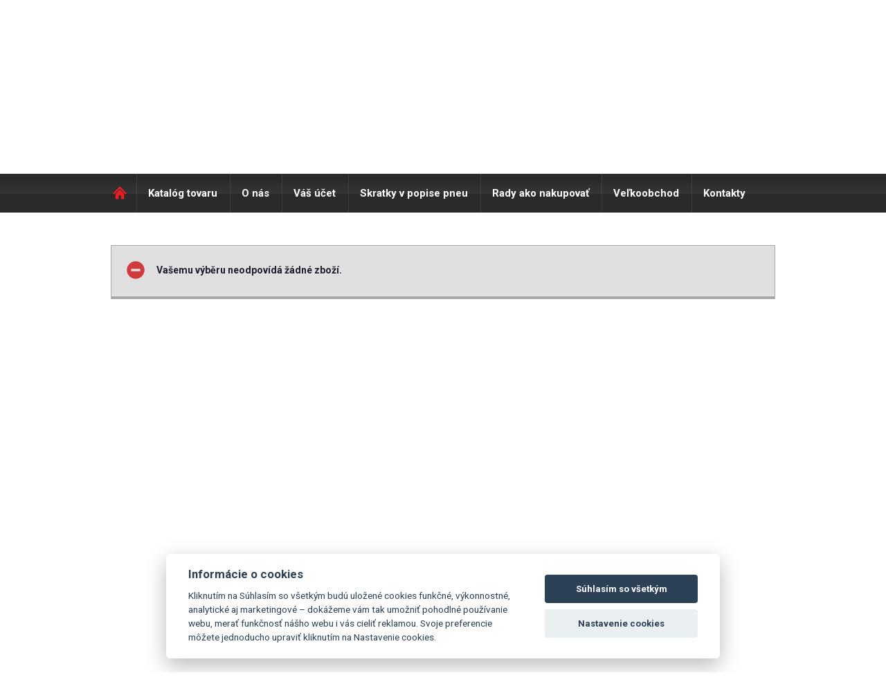

--- FILE ---
content_type: text/html; charset=UTF-8
request_url: https://www.rajpneu.sk/pneumatika/165-65-R15-ALPIN-A4-81T-K2-GREENX-M-S-MICHELIN
body_size: 4846
content:

<!DOCTYPE html> 
<html lang="sk">
<head>
<script>
var dataLayer = dataLayer || []; // Google Tag Manager
</script>                                                                                                               

<script>
 dataLayer.push({
                            'productID':'',
                            'productprice':,
                            'pageType':'product',
                         
 });
</script> 

<!-- Google Tag Manager -->
<script>(function(w,d,s,l,i){w[l]=w[l]||[];w[l].push({'gtm.start':
new Date().getTime(),event:'gtm.js'});var f=d.getElementsByTagName(s)[0],
j=d.createElement(s),dl=l!='dataLayer'?'&l='+l:'';j.async=true;j.src=
'https://www.googletagmanager.com/gtm.js?id='+i+dl;f.parentNode.insertBefore(j,f);
})(window,document,'script','dataLayer','GTM-WCT9287');</script>
<!-- End Google Tag Manager -->


 
  <title>RAJ PNEU SK</title> 
    <meta http-equiv="Content-Type" content="text/html; charset=utf-8" /> 
    <meta http-equiv="X-UA-Compatible" content="IE=edge">
            
            <meta http-equiv="cache-control" content="no-cache" /> 
            <meta http-equiv="pragma" content="no-cache"  /> 
            <meta name="Robots" content="all,index,follow"/> 
            <meta name="copyright" content="K&K PNEU s.r.o."/> 
            <meta name="keywords" content="RAJ PNEU SK"/> 
            <meta name="Author" content="K&K PNEU s.r.o."/>
            <meta name="description" content="RAJ PNEU SK"/>
            <meta charset="UTF-8" />
            <meta name="google-site-verification" content="n-1OFO9CHkN2X3_jZGaMbwIyGcE2IwhFL6qHUN2STpQ" />       
            
             <link rel="stylesheet" type="text/css" href="/styl/styl.css?r=1768694864" />
            <link rel="shortcut icon" href="/favicon.ico" />
            <link href="/css/font-awesome.min.css" rel="stylesheet"> 
      	    <link rel="stylesheet" href="/css/validationEngine.jquery.css" type="text/css"/>
            <link rel="stylesheet" type="text/css" href="/fancybox/jquery.fancybox.css" media="screen" />
	    <link rel="stylesheet" type="text/css" href="/fancybox/helpers/jquery.fancybox-thumbs.css?v=1.0.7" />
            <link rel="stylesheet" type="text/css" href="/fancybox/helpers/jquery.fancybox-buttons.css?v=1.0.4" />
            <link rel="stylesheet" type="text/css" href="/css/nivo-slider.css?v=1.0.4" />
            <link rel="stylesheet" type="text/css" href="/css/default.css?v=1.0.4" />
            <link href='//fonts.googleapis.com/css?family=Roboto:400,100,100italic,300,300italic,400italic,500,500italic,700,700italic,900,900italic&subset=latin,latin-ext' rel='stylesheet' type='text/css'>

	    <script type="text/javascript" src="/scripts/js/jquery-1.8.2.min.js"></script>
            <script type='text/javascript' src='/scripts/js/json2.js'></script>
	    <script type="text/javascript" src="/fancybox/jquery.fancybox.js?v=2.1.1"></script>
	    <script type="text/javascript" src="/fancybox/helpers/jquery.fancybox-buttons.js?v=1.0.4"></script>
	    <script type="text/javascript" src="/fancybox/helpers/jquery.fancybox-thumbs.js?v=1.0.7"></script>
	    <script type="text/javascript" src="/fancybox/helpers/jquery.fancybox-media.js?v=1.0.4"></script>
             
            
      	    <script type='text/javascript' src='/scripts/js/jquery.dcmegamenu.1.3.3.js'></script>
            <script src="/scripts/js/jquery.validationEngine-new-sk.js?1768694864" type="text/javascript" charset="utf-8"></script>
            <script src="/scripts/js/jquery.validationEngine-new.js?1768694864" type="text/javascript" charset="utf-8"></script>
            <script type='text/javascript' src='/scripts/js/jquery.hoverIntent.minified.js'></script>
            <script type='text/javascript' src='/scripts/js/jquery.hashchange.js'></script>
	          <script type="text/javascript" src="/scripts/js/jquery.tools.min.js"></script>
	          <script type="text/javascript" src="/scripts/js/jquery.scrollTo-min.js"></script>
	          <script type='text/javascript' src='/scripts/js/jquery.autocomplete.min.js'></script>
            <script type='text/javascript' src='/scripts/js/jquery-ui-1.8.17.custom.min.js'></script>

             

            <script type='text/javascript' src='/main.php?page=165&amp;msg=pneumatika'></script>
            

	            
   </head> 
<body> 
<!-- Google Tag Manager (noscript) -->
<noscript><iframe src="https://www.googletagmanager.com/ns.html?id=GTM-WCT9287" height="0" width="0" style="display:none;visibility:hidden"></iframe></noscript>
<!-- End Google Tag Manager (noscript) --> 

<header>
  <div id="topline">
    <div id="toplinecontent">
	      <div class="prihl_registr">
	  <div class="prihlaseni">
    <a href="#loginbox" class="_fancy btn-loginbox-stop">Prihlásenie</a>
   </div>
	<div class="registrace"><a href="/registrace-uzivatele/">Nová registrácia </a></div>
  </div>
	      
<div class="semafor_topline">

<img src="/styl/semafor_red_maly.png" alt="Semafor red" />
<span class="semafor_vyrizeni_txt">Tovar odošleme:</span> 
<span class="semafor_vyrizeni_val_red">zajtra</span>
<span class="semafor_hide" onclick="$('.semafor_topline').hide();">zavrieť</span>
</div>

	      <form id="menaform" class="form_vyber_meny" method="post" action=""  >
		<div class="ctypeTop"></div> 
    

		

		
		
		 <!--
		
	    <div class="selectholder">			
			<select name="mena" class="fs12">
<option value="CZK" >CZK (1Kč - 1€)</option><option value="EUR"  selected="selected" >EUR</option><option value="USD" >USD (1$ - 21.199€)</option><option value="PLN" >PLN (1zł - 5.684€)</option>			</select>

  </div>    -->
<a href="//www.rajpneu.cz" class="lang_ico  ">CZ</a><a href="/" class="lang_ico lang_active">SK</a><a href="//www.rajopon.pl" class="lang_ico ">PL</a>


				<input type="hidden" name="action" value="cur_Chng" />
			<input type="hidden" name="actionOld" value="" />
			<input type="hidden" name="kod" value="" />
			<input type="hidden" name="Omsg" value="" />
			<input type="hidden" name="typCtg" value="0" />
						
				
		</form>


    </div>
  </div>

  <div id="hlavicka" >
  	<div id="hlavickacontent" >
      <div class="blokholder" >
        <div class="blok">
          <a href="/" class="logo" title="ráj pneu.sk"><span class="nodisp">RAJ PNEU SK</span></a>
          <p class="raj_pneu">RÁJ PNEU<span class="erko">®</span> <span>100% ONLINE</span></p>
          <p class="raj_pneu_tradice">28 LET <span>Tradice, zkušenosti</span></p>
          	          
       		<div id="kosik_holder" class="kosik" style="position:relative;">
		              
                <a href="/kosik/" style="position:absolute;left:0px;top:0px;height:185px;width:75px;display:block;"></a>
                <p class="kosik_hodnoty" onclick="location.href='/kosik/';">Položiek v košíku <span id="basketinfo_ks">0 ks</span><br/>

			    Cena tovaru v košíku s DPH:	
			    </p>
            		
			                   <span id="basketinfo_cena" onclick="location.href='/kosik/';"> € 0,00</span>
              
			    <p class="basketinfo_sleva" onclick="location.href='/kosik/';" title="Již započteno ve Vašich cenách"><span>Internetová zľava: <span class="basketinfo_sleva_hodnota">1%</span></p>	
			    <p class="basketinfo_typcen_M"   >Maloobchodné ceny</p>
					
   	       </div>
          
          <div class="cleaner"></div>
        </div>
        <div class="policka"></div>
        <div class="cleaner"></div>
      </div>
  	</div><!-- hlavickacontent -->
  </div><!-- hlavicka -->
</header>
<h1 class="nodisp"><title>RAJ PNEU SK</title></h1>
<div class="cleaner"></div>
<nav>
  <div id="topmenu">
  	<div id="menucontent">
		<a href="/" class="menu_home">Domů</a>
  	   <ul  id="megamenu1" class="megamenuHorizontal menu3horizontal" ><li id="menu3-item-117"><a href="/katalog-tovaru-pneumatiky/"  >Katalóg tovaru</a><ul  class="coltwo" ><li id="menu3-item-119"><a href="/katalog-tovaru-pneumatiky/"  >Pneumatiky</a></li><li id="menu3-item-225"><a href="/katalog-tovaru-dojazdove-kolesa/"  >Dojazdové kolesa</a></li><li id="menu3-item-123"><a href="/katalog-tovaru-ocelove-disky/"  >Oceľové disky</a></li><li id="menu3-item-125"><a href="/katalog-tovaru-hlinikove-disky/"  >Hlinikové disky</a></li><li id="menu3-item-129"><a href="/duse-vlozky-ventily/?rafek=VLOŽKA/"  >Duše, vložky, ventily</a></li><li id="menu3-item-235"><a href="/katalog-tovaru-vrecia-na-pneu/"  >Vrecia na pneu</a></li></ul>
 </li><li id="menu3-item-147"><a href="/o-nas/"  >O nás</a><ul  class="coltwo" ><li id="menu3-item-229"><a href="/virtualna-prehliadka/"  >Virtuálna prehliadka</a></li><li id="menu3-item-179"><a href="/o-nas-nas-tim/"  >Náš tím</a></li><li id="menu3-item-181"><a href="/obchodne-podmienky/"  >Obchodné podmienky</a></li><li id="menu3-item-183"><a href="/o-nas-reklamacia/"  >Reklamácia</a></li></ul>
 </li><li id="menu3-item-149"><a href="/vas-ucet/"  >Váš účet</a><ul  class="coltwo" ><li id="menu3-item-241"><a href="/editace-uzivatele/"  >Editácia užívateľa</a></li><li id="menu3-item-243"><a href="/dodaci-adresy/"  >Dodacie adresy</a></li><li id="menu3-item-245"><a href="/prehled-objednavek/"  >Moje objednávky</a></li><li id="menu3-item-247"><a href="/prehled-faktur/"  >Moje faktúry</a></li><li id="menu3-item-249"><a href="/neuhrazene-faktury/"  >Faktúry po splatnosti</a></li></ul>
 </li><li id="menu3-item-231"><a href="/skratky-na-pneu/"  >Skratky v popise pneu</a></li><li id="menu3-item-151"><a href="/ako-nakupovat/"  >Rady ako nakupovať</a><ul  class="coltwo" ><li id="menu3-item-265"><a href="/rady-ako-nakupovat-balne-dobierkove-a-dopravne/"  >Balné, dobierkové a dopravné</a></li><li id="menu3-item-237"><a href="/rady-ako-nakupovat-na-eshope/"  >Ako na eshop</a></li><li id="menu3-item-239"><a href="/rady-ako-nakupovat-casto-kladene-otazky/"  >Najčastejšie otázky</a></li></ul>
 </li><li id="menu3-item-153"><a href="/velkoobchod/"  >Veľkoobchod</a></li><li id="menu3-item-177"><a href="/kontakty/"  >Kontakty</a></li></ul>
 
	          <div class="vyhledavac">
  			   <form method="get" action="/pneu/" class="topsearch">
  				    <input type="text" value="Hledej..." class="hl_vyraz" name="fu_rozmer" id="fulltextsrch" />
  				    <input type="submit" value="" class="vyhledavac_tl"/>				
  			   </form>
  		    </div>


	</div>
	<div class="cleaner"></div>  
	
  </div><!-- menu -->
</nav>

<div class="cleaner"></div>
<div id="premain" > 
	<div id="main" > 
	  <div id="maincontent" >
      <div class="innerpane">
	<div class="fullpane" >
		<link rel="stylesheet" href="https://cdnjs.cloudflare.com/ajax/libs/font-awesome/4.7.0/css/font-awesome.min.css">

<div class="detail">
<div class="status_no">Vašemu výběru neodpovídá žádné zboží.</div>	</div>
<br/><br/><br/>
                
	</div>
	<div class="cleaner"></div>
</div>

	
          
	


		<div class="cleaner"></div>
		</div><!-- maincontent -->
    <script type="text/javascript">
    $(document).ready(function(){
                  
    });
    </script>
	</div><!-- main --> 
</div>
<div class="cleaner"></div>
<footer>
  <div id="foot" >
  	<div id="footcontent" >


		<div class="footpane fp1">

			<h2>Rychlé odkazy</h2>
			<a href="/obchodne-podmienky/">Obchodné podmienky</a>
			<a href="/o-nas/719/cena-dopravy">Cena dopravy</a>
			<a href="/obchodne-podmienky/vzor-oznamenie-o-odstupeni-od-kupnej-zmluvy/">Odstúpenie od kúpnej zmluvy</a>      
			<a href="/o-nas-reklamacia/">Reklamácie</a>

			<a href="/velkoobchod/">Veľkoobchod</a>

		</div>
		<div class="footpane fp2">
			<p class="rk_te">
      <h2>Kontakt</h2>
        Po - Pia 8:00 - 17:00<br/>
				Tel.: +420 604 750 150<br/>
				E-mail: <a href="mailto:info@rajpneu.sk">info@rajpneu.sk</a><br/> 
        <br/>

			</p>

		</div>
		<div class="footpane fp3">
			<h2>Naozaj online</h2>
		   Na webe vidíte stále aktuálny stav skladu. Nezáleží, či sa na neho pozriete v pracovný deň na poludnie, alebo vo sviatok v noci. Skrátka je aktuálna, vidíte naozajstný stav nášho skladu 24 hodín denne, 7 dní v týždni 365 dní v roku.

		</div>
		<div class="cleaner"></div>
        </div>
  </div>
<div id="footcopy" >
  	<div id="footcopycontent" >
    
    	<div id="footcopy_left" >
        <p class="copy_info">


© 2003-2025 K & K PNEU s.r.o., Akékoľvek kopírovanie,<br/>ďalšie publikovanie alebo šírenie obsahu tohto webu je zakázané.<br/>
 <br>platon.kkpneu.cz



 



      </div>
    	
	<div id="footcopy_right" >
<!--		<a href="https://www.facebook.com/rajpneu.cz" class="fb _blank"><span>Facebook</span></a>
		<a href="https://www.youtube.com/channel/UC972hlJ4kRacXUO5Qi-liRg" class="yt _blank"><span>YouTube</span></a>-->
		<a href="http://obchody.heureka.sk/rajpneu-sk/recenze/" class="heureka _blank"><span>Heureka</span></a>
   
    
	                                                             
       </div>
      <div class="cleaner"></div>
      
    </div>


  </div>
  
</footer>



<div class="cleaner"></div>
<a href="#kosik-info" id="kosikblok" style="color:#fff;">.</a>
	<div id="kosik-info" class="nodisp" >
		<div class="kosik-info-blok" > 
			<p class="kosik-vlozeno-txt" >Tovar bol vložený do košíka.</p>
    
      
      
			<div class="kosik-vlozeno-blok" >

				<div class="kosik-vlozeno-prehled" >
					<p class="kosik-vlozeno-nadpis" >Celkom máte v košíku:</p>
					<div  class="kosik-vlozeno-info" >
						<span id="kosik_info_ks" ></span> ks tovar za 
						<span id="kosik_info_cena" ></span>
					</div>
				</div>
				<a href="/kosik/"  class="kosik-vlozeno-link" >PREJSŤ KÚPIŤ</a>
        <a onclick="$('#kosik-info').addClass('nodisp');" class="kosik-vlozeno-linkp" >POKRAČOVAŤ V NÁKUPE</a>
			</div>
			<div class="cleaner"></div>
		</div>
	</div>
<div class="nodisp">




	<div  id="loginbox" >



<form method="post" action="/pneumatika/165-65-R15-ALPIN-A4-81T-K2-GREENX-M-S-MICHELIN"><table ><tr><td class="f_log"><label for="lb_email">Email:</label></td><td><input type="text" name="email" id="lb_email" /></td></tr><tr><td class="f_log"><label for="lb_email">Heslo:</label></td><td><input type="password" name="pwd" id="lb_pwd"/></td></tr></table><div class="cleaner"><br/></div><div><input type="hidden" name="action" value="login" /><a href="/lost-pwd/" class="a_link">Zapomenuté heslo</a><button type="submit" class="z_btn_loginbox">Přihlásit</button></div></form>
</div>




	

	<div id="status-info"></div>
</div>



  

<script type="text/javascript">
$(document).ready(function(){
 $("html, body").animate({scrollTop:$("#topmenu").position().top}, "fast"); 
})

 

</script>




<script>
  (function(i,s,o,g,r,a,m){i['GoogleAnalyticsObject']=r;i[r]=i[r]||function(){
  (i[r].q=i[r].q||[]).push(arguments)},i[r].l=1*new Date();a=s.createElement(o),
  m=s.getElementsByTagName(o)[0];a.async=1;a.src=g;m.parentNode.insertBefore(a,m)
  })(window,document,'script','//www.google-analytics.com/analytics.js','ga');
 
  ga('create', 'UA-161888-2', 'auto');
  ga('send', 'pageview');
 
</script>


<script>
  window.dataLayer = window.dataLayer || [];
  function gtag(){dataLayer.push(arguments);}
  gtag('js', new Date());
  gtag('config', 'UA-161888-2');

    gtag('set', 'user_properties', {

    user_type: 'M',
    consent:'1',
    

});


</script>





<script>

;(function( $, window, document, undefined )
{
	$.fn.doubleTapToGo = function( params )
	{
		if( !( 'ontouchstart' in window ) &&
			!navigator.msMaxTouchPoints &&
			!navigator.userAgent.toLowerCase().match( /windows phone os 7/i ) ) return false;

		this.each( function()
		{
			var curItem = false;

			$( this ).on( 'click', function( e )
			{
				var item = $( this );
				if( item[ 0 ] != curItem[ 0 ] )
				{
					e.preventDefault();
					curItem = item;
				}
			});

			$( document ).on( 'click touchstart MSPointerDown', function( e )
			{
				var resetItem = true,
					parents	  = $( e.target ).parents();

				for( var i = 0; i < parents.length; i++ )
					if( parents[ i ] == curItem[ 0 ] )
						resetItem = false;

				if( resetItem )
					curItem = false;
			});
		});
		return this;
	};
})( jQuery,  window, document );


$('#megamenu1 li:has(ul)').doubleTapToGo();
</script>    

    <script src='https://cdn.jsdelivr.net/gh/orestbida/cookieconsent@v2.6.1/dist/cookieconsent.js' async defer></script>
    <script src='/_cookies/app3.js?v12' async defer></script>



<script type="text/javascript">
//<![CDATA[
var _hwq = _hwq || [];
    _hwq.push(['setKey', '8B87B57F9BECD6D16E16C0543AAA4D48']);_hwq.push(['setTopPos', '60']);_hwq.push(['showWidget', '21']);(function() {
    var ho = document.createElement('script'); ho.type = 'text/javascript'; ho.async = true;
    ho.src = 'https://ssl.heureka.sk/direct/i/gjs.php?n=wdgt&sak=8B87B57F9BECD6D16E16C0543AAA4D48';
    var s = document.getElementsByTagName('script')[0]; s.parentNode.insertBefore(ho, s);
})();
//]]>
</script



</body> 

</html> 


--- FILE ---
content_type: text/html; charset=UTF-8
request_url: https://www.rajpneu.sk/main.php?page=165&msg=pneumatika
body_size: 6946
content:

//alert (pneumatika);
	
function send_httprequest(obsluha, method, url, content) {
	if (window.XMLHttpRequest) { 
		xmlhttp = new XMLHttpRequest();
	} else if (window.ActiveXObject) { 
		try {
			xmlhttp = new ActiveXObject("Msxml2.XMLHTTP");
		} catch (error) {
			xmlhttp = new ActiveXObject("Microsoft.XMLHTTP");
		}
	}
	xmlhttp.onreadystatechange = function() { obsluha(xmlhttp); };
	xmlhttp.open(method, url, true);
	xmlhttp.setRequestHeader('Content-Type', 'application/x-www-form-urlencoded');
	xmlhttp.send(content);
    return true;
}


function isRequestOk(xmlhttp) {
	if (xmlhttp.readyState == 4 && xmlhttp.status == 200) {
		return true;
	}  else {
		return false;	
	}
}




function initMenu() {

  
  
  $('#menu ul').hide();
  

/*  $('#menu li a').removeAttr('href');
  $('#menu li a').dblclick(
    function() {
        $(this).next().slideToggle();	
      }
    );*/
  }


post_reakce = function(id) {


$('#fp_parent').val(id);
if(id!=0) { $('#fp_subjekt').val("re: "+$('#li-'+id).html()); } else { $('#fp_subjekt').val(""); }

$('#diskuze_form').show();
$('#fp_jmeno').focus();


}

send_post = function(kod) {
      var jmeno = $('#fp_jmeno').val();
      var email = $('#fp_email').val();
      var subjekt = $('#fp_subjekt').val();
      var telo = $('#fp_telo').val();
      var kod = $('#fp_kod').val();
      var parent = $('#fp_parent').val();

		  $.ajax({  
		       type: "POST",  
		       url: "/scripts/ajax/ajax.zboziKoment.php",  
		       cache: false,   
		       data: "f_jmeno="+jmeno+"&f_email="+email+"&f_subjekt="+subjekt+"&f_telo="+telo+"&f_kod="+kod+"&f_parent="+parent,
             
		       dataType: "text",   
		       beforeSend: function(){  
		        // alert("Loading");                    
		       },   
		       success: function(return_data){  
            		
      			var json_data = JSON.parse(return_data);
      			if (json_data.status==1) {
			      $('#fp_jmeno').val("");
			      $('#fp_email').val("");
			      $('#fp_subjekt').val("");
			      $('#fp_telo').val("");
			      $('#fp_parent').val("0");
			      $('#commentinfo').html("<div class=\"kosik_status_yes\">Váš příspěvek byl vložen začne se zobrazovat po schválení administrátorem.</div>");
			      $('#diskuze_form').hide();
	            	} else {
			      $('#commentinfo').html("<div class=\"kosik_status_no\">Při vkládání příspěvku se vyskytla nečekaná chyba.</div>");

			} 
             
		    }	
	 
	     });

}

$('.diskuze_close').click(function(){ $('#diskuze_form').hide();});


$(document).ready(function(){


	initMenu();

  $(".megamenuHorizontal").dcMegaMenu({
    rowItems: '3',
    speed: 'fast',
    effect: 'fade'
	});


 



$("option [value!='']").css({"font-weight":"bold"});




		
		


$("#kosikblok").fancybox({
  
	'hideOnContentClick': true,
	'padding':0,
   helpers: {  
        title: null  
    }     

});









	$('._blank').click(function() { 
		return !window.open(this.href);
	});



	var srovnaniOpen=0;
	var basketOpen=0;
	var lbOpen=0;
	var basketChangeStatus=1;
	var pocet_ke_srovnani =0;

  $(".validate").validationEngine();


$("._fancy").fancybox({'titleShow'     : true,'transitionIn'  : 'elastic','transitionOut' : 'elastic'});



 
	$(".btn-loginbox").click(function(){
      if (lbOpen==0) { 
        $("#loginbox").animate({marginTop: "+=150px"}, 'slow');

        
        lbOpen=1;
        
	     } else {
        $("#loginbox").animate({marginTop: "-=150px"}, 'slow');
        lbOpen=0;
       }
   	});






	$("#biname").mouseover(function(){
	    $("#kosik_nahled").fadeIn('fast');
	      if (basketChangeStatus==1) {nacti_ax_basket();basketChangeStatus=0;}    
	});

	$("#biname").mouseout(function(){
	    $("#kosik_nahled").fadeOut('fast');
	    
	});



	$('body').click(function(event){
		if ( ! $(event.target).closest('#kosik_nahled').length ) {
			$("#kosik_nahled").fadeOut('fast');
		}
	});



	$(".ocb").click(function(){
	    $("#kosik_nahled").fadeOut('fast');
   	});



	$("#jq2").scrollable({circular: false, mousewheel: true});


	$("#jq1").scrollable({ circular: false, mousewheel: false });

 
    	
	$("#btn_srovnani").click(function(){
		if (srovnaniOpen==0) {
      nacti_ax_srovnavac();	  	
			$('#srovnavac_cointainer').css({height: 54}).animate({ height: '315' }, 'slow');
			$('#btn_srovnani').html('Skrýt');
			srovnaniOpen=1;
		} else {
			if (pocet_ke_srovnani>0) {
				$('#srovnavac_cointainer').css({height: 315}).animate({ height: '54' }, 'slow'); 
				$('#btn_srovnani').html('Zobrazit');
			} else {
				$('#srovnavac_cointainer').css({height: 315}).animate({ height: '0' }, 'slow'); 
			}
			srovnaniOpen=0;
		}
   	});
    

	

nacti_ax_basket = function() {

		  $.ajax({  
		       type: "POST",  
		       url: "/scripts/ajax/ajax.getBasket.php",  
		       cache: false,   
		       //data: "kod="+kod+"&pocet="+pocet,
             
		       dataType: "text",   
		       beforeSend: function(){  
		        // alert("Loading");                    
		       },   
		       success: function(return_data){
      			var json_data = JSON.parse(return_data);


      			var rows;
      			$("#ax_basket > tbody").empty();
      			 $('#ax_basket > tbody').append('<tr><th>Název</th><th class="ar">Počet ks</th><th class="ar">Cena/ks</th></tr>');
      			for (rows in json_data) {
              if (rows!='system') {
                var pocet = json_data[rows]['pocet'];
                var cena = format_number('sk',json_data[rows]['cena']);
                //var nazev = json_data[rows]['vyrobce']+" "+json_data[rows]['model'];
                var nazev = json_data[rows]['nazev'];
		             
		              $('#ax_basket > tbody').append('<tr><td>'+nazev+'</td><td class="ar">'+pocet+'ks</td><td class="ar">'+cena+'</td></tr>');
                
              }
            }
               var celkem_s_dani=json_data['system']['price_with_vat'];
              var celkem_bez_dani=json_data['system']['price_no_vat'];
              var pocet_polozek=json_data['system']['count_items'];
              $('#ax_basket > tbody').append('<tr><th>Celkem</th><th class="ar">'+pocet_polozek+'ks</th><th class="ar">'+format_number('sk',celkem_s_dani)+'</th></tr>');
			    }	
 
		     });  
}


srovnavac_remove = function(kod) {
		  $.ajax({  
		       type: "POST",  
		       url: "/scripts/ajax/ajax.removeSrovnavac.php",  
		       cache: false,   
           		data: "kod="+kod,
		       dataType: "text",   
		       beforeSend: function(){  
		        // alert("Loading");                    
		       },   
		       success: function(return_data){
      			var json_data = JSON.parse(return_data);

      			var rows;
      			$("#sr_"+kod).remove();
      			if (json_data.status==1) {
            		$("#srovnavac_pocet").html(json_data.count_items+" ks");
			pocet_ke_srovnani=json_data.count_items;
            
            }      			
      			
			    }	
 
		     });
}

nacti_ax_srovnavac = function() {
		  $.ajax({  
		       type: "POST",  
		       url: "/scripts/ajax/ajax.getSrovnavac.php",  
		       cache: false,   
             
		       dataType: "text",   
		       beforeSend: function(){  
		        // alert("Loading");                    
		       },   
		       success: function(return_data){
      			var json_data = JSON.parse(return_data);


      			var rows;
			var itmp=1;	
      			$("#srovnavac_items_holder").empty();
      			for (rows in json_data) {
              if (rows!='system') {
                var foto = json_data[rows]['foto'];
                var cena = format_number('sk',json_data[rows]['cena']);
                var kod = json_data[rows]['kod'];
                var link = json_data[rows]['link'];
//                var nazev = json_data[rows]['vyrobce']+" "+json_data[rows]['model'];
                var nazev = json_data[rows]['nazev'];
                foto_file = "/rimg/118x118/"+foto;
                if (foto=="") foto_file = "/styl/nophoto2.png";

			     var sclass='srovnavac_items';	
			      if (itmp==pocet_ke_srovnani) {sclass='srovnavac_items_last';	}		
		              $('#srovnavac_items_holder').append('	<div class="'+sclass+'" id="sr_'+kod+'" ><div class="srovnavac-foto"><img src="'+foto_file+'"  /></div><a href="'+link+'" class="srovnavac_polozka">'+nazev+'</a><span class="cenasrovnat">'+cena+'</span><br/><span onclick="srovnavac_remove(\''+kod+'\');" class="odebrat_ze_srovnani" title="Odebrat"><span class="nodisp">odebrat</span></span><p class="cleaner"></p></div>');
				itmp++;
                		
              }
            } 
          
			    }	
 
		     });  
}

add_to_basket = function(kod,typ_ceny, info) {
	     input_id='#pocet_'+kod;


        var pocet = $(input_id).val();
        
        ofset = $(input_id).offset();
        zhora = ofset.top;
        zleva = ofset.left;
        

	
		  $.ajax({  
		       type: "POST",  
		       url: "/scripts/ajax/ajax.addToBasket.php",  
		       cache: false,   
		       data: "kod="+kod+"&pocet="+pocet+"&typ="+typ_ceny+"&info="+info,
             
		       dataType: "text",   
		       beforeSend: function(){  
		        // alert("Loading");                    
		       },   
		       success: function(return_data){  
            		
      			var json_data = JSON.parse(return_data);
      			if (json_data.status==1) {
            		$("#basketinfo_ks").html(json_data.count_items);
            		$("#basketinfo_cena").html(format_number('sk',json_data.price_with_vat));
            		$("#kosik_info_ks").html(json_data.count_items);
            		$("#kosik_info_cena").html(format_number('sk',json_data.price_with_vat));
                
                                
            
            }
            
               
             

			    }	
 
		     });
         nacti_ax_basket();
         basketChangeStatus=0;  
         
         zleva = ($(window).width()/2);
         
         
         $('#kosik-info').removeClass("nodisp");
         $('#kosik-info').offset({ top: zhora-100, left: zleva- 275 });
         
         
          
                  

}




	$("#fulltextsrch").autocomplete("/scripts/ajax/ajax.fulltext.php", {
		width: 320,
		max: 100,
		highlight: false,
		scroll: true,
		scrollHeight: 300,
    selectFirst:false,
		width: 337,
		left: -20,
		formatItem: function(data, i, n, value) {
			var json_data = JSON.parse(value);

			return "<strong>"+json_data[0]['vyrobce']+" "+ json_data[0]['model'] +"</strong><br/><span class=\"suganotace\">"+json_data[0]['rozmer']+"</span>";
		},
		formatResult: function(data, value) {
			var json_data = JSON.parse(value);
			return json_data[0]['rozmer'] + " "+ json_data[0]['vyrobce']+" "+json_data[0]['model'];
			//return json_data[0]['nazev'];
		}
	});
	 

	$('#fulltextsrch').focus(function(){if ($('#fulltextsrch').val()=='Hledej...') $('#fulltextsrch').val("");});
	$('#fulltextsrch').blur(function(){if ($('#fulltextsrch').val()=='') $('#fulltextsrch').val("Hledej...");});

  $('#zp_email').focus(function(){if ($('#zp_email').val()=='Váš@email') $('#zp_email').val("");});
	$('#zp_email').blur(function(){if ($('#zp_email').val()=='') $('#zp_email').val("Váš@email");});



});




function number_format (number, decimals, dec_point, thousands_sep) {
    decimals=0;
    number = (number + '').replace(/[^0-9+\-Ee.]/g, '');
    var n = !isFinite(+number) ? 0 : +number,
        prec = !isFinite(+decimals) ? 0 : Math.abs(decimals),        sep = (typeof thousands_sep === 'undefined') ? ',' : thousands_sep,
        dec = (typeof dec_point === 'undefined') ? '.' : dec_point,
        s = '',
        toFixedFix = function (n, prec) {
            var k = Math.pow(10, prec);            return '' + Math.round(n * k) / k;
        };
    // Fix for IE parseFloat(0.55).toFixed(0) = 0;
    s = (prec ? toFixedFix(n, prec) : '' + Math.round(n)).split('.');
    if (s[0].length > 3) {        s[0] = s[0].replace(/\B(?=(?:\d{3})+(?!\d))/g, sep);
    }
    if ((s[1] || '').length < prec) {
        s[1] = s[1] || '';
        s[1] += new Array(prec - s[1].length + 1).join('0');    }
    return s.join(dec);
}  

function format_number(country,number) {

return '€ '+ number;
}







set_sort = function (type) {
	$('#f_sort_type').val(type);
	$('#f_sort_set').submit();

}


posun_strankovani = function (pocet_stran,aktualni_strana,posun) {
	$('.paging').addClass('nodisp');

	for(i=1; i <= pocet_stran; i++) {
		if((i-posun< aktualni_strana) && (i+posun>aktualni_strana)) {$('#go_to_page_'+i).removeClass('nodisp'); }
		if((aktualni_strana-posun<1) && (i<=(posun*2)-1)) {$('#go_to_page_'+i).removeClass('nodisp'); }
		if((i+(posun*2-1)>pocet_stran) && (aktualni_strana*1+posun*1)>pocet_stran) {$('#go_to_page_'+i).removeClass('nodisp'); }

		if (aktualni_strana>posun && pocet_stran>(posun*2-1)) {$('#paging_first').removeClass('nodisp');$('#paging_first_txt').removeClass('nodisp'); } else  {$('#paging_first').addClass('nodisp');$('#paging_first_txt').addClass('nodisp'); } 
		if (aktualni_strana<=pocet_stran-posun) {$('#paging_last').removeClass('nodisp'); $('#paging_last_txt').removeClass('nodisp'); } else  {$('#paging_last').addClass('nodisp'); $('#paging_last_txt').addClass('nodisp'); } 

	} 

	return false;
}





$.fn.flyto = function(obj,callback) {
	
	var $cloneImg = $(this).clone();
	basketOffset = $(obj).offset();
	var basketY = basketOffset.top,
	basketX = basketOffset.left,
	
	imgY = $(this).offset().top,
	imgX = $(this).offset().left;
	
	
	var gotoX = basketX - imgX;
	gotoY = basketY - imgY,

	newImageWidth 	= $(this).width() / 3,
	newImageHeight	= $(this).height() / 3;

	$cloneImg.addClass('fly_elem')
	.prependTo($(this).parent())
	.animate({opacity: 0.4}, 100 )
	.animate({opacity: 0.1, marginLeft: gotoX, marginTop: gotoY, width: newImageWidth, height: newImageHeight}, 800, function() {
		$(this).remove();
	});
	
	if(callback)
		setTimeout(callback, 800);
	return $(this);
};





function __getDdlKey(e)
{
  var code;
  if (!e)
    var e = window.event;
  if (e.keyCode)
    code = e.keyCode;
  else
   if (e.which)
     code = e.which;
  return code;
}
var lastValue = '';
function __searchDdlReset()
{
  lastValue = '';
  //window.status = 'Najít:';
}
function __searchDdlList(eventObj,slcObj)
{
  if (navigator.userAgent.indexOf('MSIE') > -1 || navigator.userAgent.indexOf('Opera') > -1)
  {
    var lastKey = __getDdlKey(eventObj);
    if (lastKey == 8 && lastValue.length > 1)
      lastValue = lastValue.substring(0,lastValue.length-1);
    else
      lastValue += String.fromCharCode(lastKey);
    //window.status = 'Najít: ' + lastValue;
    for (i=0; i<slcObj.length; i++)
    {
      if ((slcObj.options[i].text.toLowerCase().indexOf(lastValue.toLowerCase()) == 0) && (lastValue.value != ''))
      {
        slcObj.options[i].selected = true;
        return false;
      }
    }
    return false;
  }
  else
    return true;
}






var marked_row = new Array;


/**
 * Sets/unsets the pointer and marker in browse mode
 *
 * @param   object    the table row
 * @param   integer  the row number
 * @param   string    the action calling this script (over, out or click)
 * @param   string    the default background color
 * @param   string    the color to use for mouseover
 * @param   string    the color to use for marking a row
 *
 * @return  boolean  whether pointer is set or not
 */
function setPointer(theRow, theRowNum, theAction, theDefaultColor, thePointerColor, theMarkColor)
{
    //alert('chzba ');
	var theCells = null;
	var textColor = '#000000';
	
    // 1. Pointer and mark feature are disabled or the browser can't get the
    //    row -> exits
    if ((thePointerColor == '' && theMarkColor == '')
        || typeof(theRow.style) == 'undefined') {
		
        return false;
    }

    // 2. Gets the current row and exits if the browser can't get it
    if (typeof(document.getElementsByTagName) != 'undefined') {
        theCells = theRow.getElementsByTagName('td');
    }
    else if (typeof(theRow.cells) != 'undefined') {
        theCells = theRow.cells;
    }
    else {
        return false;
    }

    // 3. Gets the current color...
    var rowCellsCnt  = theCells.length;
    var domDetect    = null;
    var currentColor = null;
    var newColor     = null;
    // 3.1 ... with DOM compatible browsers except Opera that does not return
    //         valid values with "getAttribute"

	currentColor = theCells[0].style.backgroundColor;
	//alert(currentColor);

    //currentColor = theCells[0].getAttribute('bgcolor');

    // 3.3 ... Opera changes colors set via HTML to rgb(r,g,b) format so fix it
    if (currentColor.indexOf("rgb") >= 0)
    {
        var rgbStr = currentColor.slice(currentColor.indexOf('(') + 1,
                                     currentColor.indexOf(')'));
        var rgbValues = rgbStr.split(",");
        currentColor = "#";
        var hexChars = "0123456789ABCDEF";
        for (var i = 0; i < 3; i++)
        {
            var v = rgbValues[i].valueOf();
            currentColor += hexChars.charAt(v/16) + hexChars.charAt(v%16);
        }
    }

    // 4. Defines the new color
    // 4.1 Current color is the default one
    if (currentColor == ''
        || currentColor.toLowerCase() == theDefaultColor.toLowerCase()) {
        if (theAction == 'over' && thePointerColor != '') {
            newColor              = thePointerColor;
			textColor = '#000000';	
        }
        else if (theAction == 'click' && theMarkColor != '') {
            newColor              = theMarkColor;
			textColor = '#ffffff';
            marked_row[theRowNum] = true;
            // Garvin: deactivated onclick marking of the checkbox because it's also executed
            // when an action (like edit/delete) on a single item is performed. Then the checkbox
            // would get deactived, even though we need it activated. Maybe there is a way
            // to detect if the row was clicked, and not an item therein...
            // document.getElementById('id_rows_to_delete' + theRowNum).checked = true;
        }
    }
    // 4.1.2 Current color is the pointer one
    else if (currentColor.toLowerCase() == thePointerColor.toLowerCase()
             && (typeof(marked_row[theRowNum]) == 'undefined' || !marked_row[theRowNum])) {
        if (theAction == 'out') {
            newColor              = theDefaultColor;
			textColor = '#000000';
        }
        else if (theAction == 'click' && theMarkColor != '') {
            newColor              = theMarkColor;
			textColor = '#ffffff';
			
            marked_row[theRowNum] = true;
            // document.getElementById('id_rows_to_delete' + theRowNum).checked = true;
        }
    }
    // 4.1.3 Current color is the marker one
    else if (currentColor.toLowerCase() == theMarkColor.toLowerCase()) {
        if (theAction == 'click') {
            newColor              = (thePointerColor != '')
                                  ? thePointerColor
                                  : theDefaultColor;
            marked_row[theRowNum] = (typeof(marked_row[theRowNum]) == 'undefined' || !marked_row[theRowNum])
                                  ? true
                                  : null;
            // document.getElementById('id_rows_to_delete' + theRowNum).checked = false;
        }
    } // end 4

    // 5. Sets the new color...
    if (newColor) {
		//alert (textColor);
				
        var c = null;
        // 5.1 ... with DOM compatible browsers except Opera
        if (domDetect) {
            for (c = 0; c < rowCellsCnt; c++) {
                theCells[c].setAttribute('bgcolor', newColor, 0);
				//theCells[c].style.color=textColor;
            } // end for
        }
        // 5.2 ... with other browsers
        else {
            for (c = 0; c < rowCellsCnt; c++) {
                theCells[c].style.backgroundColor = newColor;
				//theCells[c].style.textColor = textColor;
				//theCells[c].style.color=textColor;

            }
        }
    } // end 5

	
    return true;
} // end of the 'setPointer()' function







function showThumbExt(img)
{
	if (img!='') {
		obj_pop	= $('#thumbholder');
		ico = "<img src=\"//www.etyre.net/preview/t3/"+img+"\"/>";
		//alert(ico);
		obj_pop.innerHTML = ico;
		  obj_pop.offset.top  = (getScrollY()+200)+"px";
		obj_pop.offset.left = (((screen.width)/2))+"px";
	 	obj_pop.show();

	}
}




function hideIconExt()
{
  obj_pop	= $('#thumbholder');
	//obj_pop.hide();
	//document.onmousemove = null;
	
}



function getScrollY() {
  /*
  var scrOfY = 0;
  if( typeof( window.pageYOffset ) == 'number' ) {
    //Netscape compliant
    scrOfY = window.pageYOffset;
  } else if( document.body && (document.body.scrollTop ) ) {
    //DOM compliant
    scrOfY = document.body.scrollTop;
  } else if( document.documentElement && (document.documentElement.scrollTop ) ) {
    //IE6 standards compliant mode
    scrOfY = document.documentElement.scrollTop;
  }
  return scrOfY ;
    */
}


$(".akceflag").mouseover(function() {
$(".akceflag").animate({ opacity: 0.1 });
});
 
 
 $(".akceflag").mouseout(function() {
$(".akceflag").animate({ opacity: 1 }); 
});
 
 
 
confirm_it = function(kod, ks, end=0) {

  var textace1= "Tovar, ktorý vkladáte do košíka, nie je skladom. Overte jeho dostupnosť a približný termín dodania telefonicky na +420 604 750 150 alebo e-mailom na info@rajpneu.sk pred jeho objednaním.";
  var textace2= "Do košíka vkladáte väčšie množstvo tovaru, než máme na sklade. Overte jeho dostupnosť a približný termín dodania telefonicky na +420 604750150 alebo e-mailom na info@rajpneu.sk pred jeho objednaním. ";

  pocetdokose = $('#pocet_'+kod).val();
  if (pocetdokose>ks) textace_pis=textace2;
  if (ks ==0 ) textace_pis=textace1; 

  if (ks>=pocetdokose) {
    out = true;
  } else {
    if (end==0) {
        out = confirm(textace_pis);
    } else {
        alert ("Do košíka nie je možné vložiť viac ks tovaru s ukončenou výrobou ako je na sklade. Vložte maximálne"+ks+"ks.");
        out = false;
    }
  }

  
  return out;
}
 
 
 
	function resetSrch () {
		var sirka = $('#f_sirka').val();
		var profil = $('#f_profil').val();
		var rafek = $('#f_rafek').val();
		var kategorie = $('#f_kategorie').val();
		var typ = $('#f_typ').val();
		var vyrobce = $('#f_vyrobce').val();
    
		var dezen = $('#f_dezen').val();
    $('#rozmerProfiValue').val('');
		
		
		document.cookie = "s="; 
		document.cookie = "p="; 
		document.cookie = "r="; 
		var request="reset=1";





		  $.ajax({  
		       type: "POST",  
		       url: "/scripts/ajax/ajax.ctgHpPneu.php",  
		       cache: false,   
		       data: request,
             
		       dataType: "xml",   
		       beforeSend: function(){  
		        // alert("Loading");                    
		       },   
		       success: function(return_data){  
       		
      			var stateXml = return_data;

			var sirkaXml = stateXml.getElementsByTagName("sirka");
			var profilXml = stateXml.getElementsByTagName("profil");
			var rafekXml = stateXml.getElementsByTagName("rafek");
			var kategorieXml = stateXml.getElementsByTagName("kategorie");
			var typXml = stateXml.getElementsByTagName("typ");
			var vyrobceXml = stateXml.getElementsByTagName("vyrobce");
			var dezenXml = stateXml.getElementsByTagName("dezen");

			
			var sirka = $('#f_sirka').val();
			var profil = $('#f_profil').val();
			var rafek = $('#f_rafek').val();
			var kategorie = $('#f_kategorie').val();
			var typ = $('#f_typ').val();
			var vyrobce = $('#f_vyrobce').val();
			var dezen = $('#f_dezen').val();

			fillSelect("sirka",sirkaXml,sirka,'-- VŠETKO --','');	
			fillSelect("profil",profilXml,profil,'-- VŠETKO --','');	
			fillSelect("rafek",rafekXml,rafek,'-- VŠETKO --','');	
			fillSelect("kategorie",kategorieXml,kategorie,'-- VŠETKO --','');	
			fillSelect("typ",typXml,typ,'-- VŠETKO --','');	
			fillSelect("vyrobce",vyrobceXml,vyrobce,'-- VŠETKO --','');	
      $("#f_dezen option").remove();
			  $("#f_dezen").append($('<option value="">Zadej výrobca</option>'));
				$("#f_dezen").attr("disabled",true);


             
		    }	
	 
	     });


    $('#f_sirka').val('');
		$('#f_profil').val('');
		$('#f_rafek').val('');
		$('#f_kategorie').val('');
		$('#f_typ').val('');
		$('#f_vyrobce').val('');
		$('#f_dezen').val('');
    $('#f_li').val('');
    $('#f_si').val('');
    $('input[name*="f_min_skladem"]').val('0');
    
    $('input[name*="f_akce"]').removeAttr('checked');
    $('input[name*="f_nejzadanejsi"]').removeAttr('checked');
    $('input[name*="f_dojezd"]').removeAttr('checked');
    $('input[name*="f_xl"]').removeAttr('checked');
    $('input[name*="f_nvo"]').removeAttr('checked');
    $('input[name*="f_novinka"]').removeAttr('checked');
    
    
    


	}

	function renewPneuSrch () {
		var sirka = $('#f_sirka').val();
		var profil = $('#f_profil').val();
		var rafek = $('#f_rafek').val();
		var kategorie = $('#f_kategorie').val();
		var typ = $('#f_typ').val();
		var vyrobce = $('#f_vyrobce').val();
		var dezen = $('#f_dezen').val();
		
		
    //alert(sirka+" "+profil);
		document.cookie = "s="+sirka; 
		document.cookie = "p="+profil; 
		document.cookie = "r="+rafek; 
		var request="sirka="+sirka+"&profil="+profil+"&rafek="+rafek+"&kategorie="+kategorie+"&typ="+typ+"&vyrobce="+vyrobce;





		  $.ajax({  
		       type: "POST",  
		       url: "/scripts/ajax/ajax.ctgHpPneu.php",  
		       cache: false,   
		       data: request,
             
		       dataType: "xml",   
		       beforeSend: function(){  
		        // alert("Loading");                    
		       },   
		       success: function(return_data){  

     
			
       		
      			var stateXml = return_data;

			var sirkaXml = stateXml.getElementsByTagName("sirka");
			var profilXml = stateXml.getElementsByTagName("profil");
			var rafekXml = stateXml.getElementsByTagName("rafek");
			var kategorieXml = stateXml.getElementsByTagName("kategorie");
			var typXml = stateXml.getElementsByTagName("typ");
			var vyrobceXml = stateXml.getElementsByTagName("vyrobce");
			var dezenXml = stateXml.getElementsByTagName("dezen");

			
			var sirka = $('#f_sirka').val();
			var profil = $('#f_profil').val();
			var rafek = $('#f_rafek').val();
			var kategorie = $('#f_kategorie').val();
			var typ = $('#f_typ').val();
			var vyrobce = $('#f_vyrobce').val();
			var dezen = $('#f_dezen').val();

			fillSelect("sirka",sirkaXml,sirka,'-- VŠETKO --','');	
			fillSelect("profil",profilXml,profil,'-- VŠETKO --','');	
			fillSelect("rafek",rafekXml,rafek,'-- VŠETKO --','');	
			fillSelect("kategorie",kategorieXml,kategorie,'-- VŠETKO --','');	
			fillSelect("typ",typXml,typ,'-- VŠETKO --','');	
			fillSelect("vyrobce",vyrobceXml,vyrobce,'-- VŠETKO --','');	

			if (dezenXml.length>0) {
				fillSelect("dezen",dezenXml,dezen,'-- VŠETKO --','');	
				$("#f_dezen").disabled=false;
        $("#f_dezen").removeAttr("disabled");
				
			} else {
        $("#f_dezen option").remove();
        
			  $("#f_dezen").append($('<option value="" style="text-transform:lowercase;">Zadej výrobca</option>'));
				$("#f_dezen").attr("disabled",true);
			}

             
		    }	
	 
	     });




	}
		
    
    
    
    	function renewPneuSrch2 () {
		var kategorie = $('#f_kategorie').val();
		var typ = $('#f_typ').val();
		var vyrobce = $('#f_vyrobce').val();
		var dezen = $('#f_dezen').val();
		
		
    //alert(sirka+" "+profil);
		var request="kategorie="+kategorie+"&typ="+typ+"&vyrobce="+vyrobce;





		  $.ajax({  
		       type: "POST",  
		       url: "/scripts/ajax/ajax.ctgHpPneu.php",  
		       cache: false,   
		       data: request,
             
		       dataType: "xml",   
		       beforeSend: function(){  
		        // alert("Loading");                    
		       },   
		       success: function(return_data){  

     
			
       		
      			var stateXml = return_data;

			var kategorieXml = stateXml.getElementsByTagName("kategorie");
			var typXml = stateXml.getElementsByTagName("typ");
			var vyrobceXml = stateXml.getElementsByTagName("vyrobce");
			var dezenXml = stateXml.getElementsByTagName("dezen");

			
			var kategorie = $('#f_kategorie').val();
			var typ = $('#f_typ').val();
			var vyrobce = $('#f_vyrobce').val();
			var dezen = $('#f_dezen').val();

			fillSelect("kategorie",kategorieXml,kategorie,'-- VŠETKO --','');	
			fillSelect("typ",typXml,typ,'-- VŠETKO --','');	
			fillSelect("vyrobce",vyrobceXml,vyrobce,'-- VŠETKO --','');	

			if (dezenXml.length>0) {
				fillSelect("dezen",dezenXml,dezen,'-- VŠETKO --','');	
				$("#f_dezen").disabled=false;
        $("#f_dezen").removeAttr("disabled");
				
			} else {
        $("#f_dezen option").remove();
        
			  $("#f_dezen").append($('<option value="">Zadej výrobca</option>'));
				$("#f_dezen").attr("disabled",true);
			}

             
		    }	
	 
	     });




	}
    

	renewPneuSrchWorker = function(xmlhttp) {
		if (isRequestOk (xmlhttp)){
		
		} else {
			//alert ('pri hledani chyba');
		}
	}
		

	function fillSelect(select,newData,selI,firstI,firstIValue) {



		var objSdModel = $("#f_"+select);

		objSdModel.children().remove();



		if (firstI!='') {
			objSdModel.append('<option class="gray" value="'+firstIValue+'">'+firstI+'</option>') ;
		}




	 	for (i = 0; i<newData.length; i++) {			//naplni novyma 




			if (selI==(newData[i].getAttribute("value"))) {
				objSdModel.append('<option selected value="'+newData[i].getAttribute("value")+'">'+newData[i].firstChild.data+'</option>') ;
				

			} else {
				objSdModel.append('<option value="'+newData[i].getAttribute("value")+'">'+newData[i].firstChild.data+'</option>') ;


			}


		}		
	}


function hideIcon() {
obj_pop	= $('#thumbholder');
obj_pop.hide();
}

function showThumb(img,dir)
{
	obj_pop	= $('#thumbholder');
  

  

  //alert (getScrollY()+200);
  y = getScrollY()+0;
  x = (((screen.width)/2));
  //alert (x);
  ico = "<img src='"+dir+""+img+".jpg'>";
  obj_pop.html(ico); 
  obj_pop.css('display', 'block');
  obj_pop.css('top', y);
  obj_pop.css('left', 320);
  obj_pop.css('z-index', '99999999');
  obj_pop.show();
  
 	
}

function getScrollY() {
  var scrOfY = 0;
  if( typeof( window.pageYOffset ) == 'number' ) {
    //Netscape compliant
    scrOfY = window.pageYOffset;
  } else if( document.body && (document.body.scrollTop ) ) {
    //DOM compliant
    scrOfY = document.body.scrollTop;
  } else if( document.documentElement && (document.documentElement.scrollTop ) ) {
    //IE6 standards compliant mode
    scrOfY = document.documentElement.scrollTop;
  }
  return scrOfY ;
}
